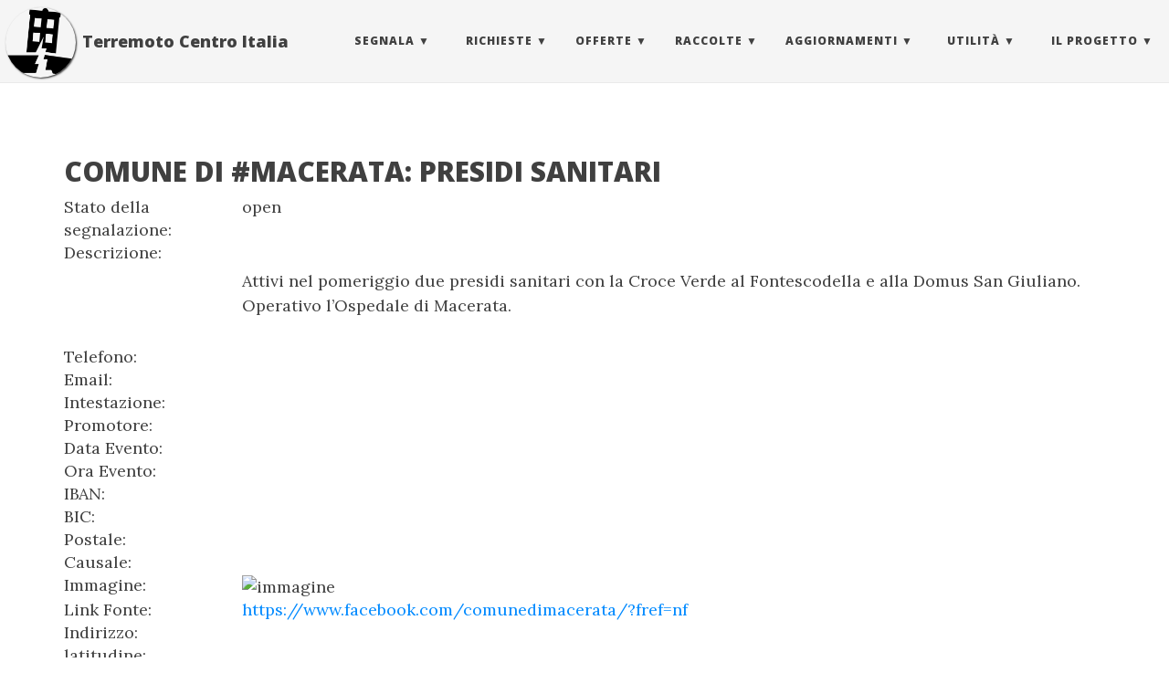

--- FILE ---
content_type: text/html; charset=utf-8
request_url: https://terremotocentroitalia.info/issues/923/
body_size: 4555
content:
<!DOCTYPE html>
<html lang="it-IT">
  <!-- Beautiful Jekyll | MIT license | Copyright Dean Attali 2016 -->
  <head>
  <meta http-equiv="X-UA-Compatible" content="IE=edge">
  <meta name="viewport" content="width=device-width, initial-scale=1.0, maximum-scale=1.0">

  <title>COMUNE DI #MACERATA: PRESIDI SANITARI | Terremoto Centro Italia</title>

  <meta name="author" content="TerremotoCentroItalia" />

  

  <link rel="alternate" type="application/rss+xml" title="Terremoto Centro Italia - Un progetto per informare sugli eventi sismici che hanno colpito il Centro Italia nel 2016." href="/feed.xml" />

 
  <link rel="canonical" href="http://terremotocentroitalia.info/issues/923/"/>
  

  
    
      <link rel="stylesheet" href="//maxcdn.bootstrapcdn.com/bootstrap/3.3.7/css/bootstrap.min.css" />
    
      <link rel="stylesheet" href="//cdnjs.cloudflare.com/ajax/libs/bootstrap-social/5.0.0/bootstrap-social.min.css" />
    
  

  
    
      <link rel="stylesheet" href="/css/main.min.css" />
    
  

  
    
      <link rel="stylesheet" href="//fonts.googleapis.com/css?family=Lora:400,700,400italic,700italic" />
    
      <link rel="stylesheet" href="//fonts.googleapis.com/css?family=Open+Sans:300italic,400italic,600italic,700italic,800italic,400,300,600,700,800" />
    
  

  

  

  

  <!-- Facebook OpenGraph tags -->
  <meta property="og:title" content="COMUNE DI #MACERATA: PRESIDI SANITARI | Terremoto Centro Italia" />
  <meta property="og:type" content="website" />
  
  <meta property="og:url" content="http://terremotocentroitalia.info/issues/923/" />
  
  
  <meta property="og:image" content="/assets/logo_png.png" />
  <meta property="og:image:width" content="310" />
  <meta property="og:image:height" content="310" />
  

<meta name="twitter:card" content="summary">
<meta name="twitter:site" content="@terremotocentro">
<meta name="twitter:creator" content="@terremotocentro">

  <meta name="twitter:title" content="COMUNE DI #MACERATA: PRESIDI SANITARI | Terremoto Centro Italia">


  <meta name="twitter:url" content="http://terremotocentroitalia.info/issues/923/">


  <meta name="twitter:description" content="Un progetto per informare sugli eventi sismici che hanno colpito il Centro Italia nel 2016.">

  <meta name="twitter:image:src" content="/assets/logo_png.png">

<link rel="apple-touch-icon" sizes="180x180" href="/apple-touch-icon.png">
<link rel="icon" type="image/png" href="/favicon-32x32.png" sizes="32x32">
<link rel="icon" type="image/png" href="/favicon-16x16.png" sizes="16x16">
<link rel="manifest" href="/manifest.json">
<link rel="mask-icon" href="/safari-pinned-tab.svg">
<meta name="apple-mobile-web-app-title" content="Terremoto Centro Italia">
<meta name="application-name" content="Terremoto Centro Italia">
<meta name="theme-color" content="#ffffff">

<script type="text/javascript" src='/js/nprogress.min.js'></script>
<link rel='stylesheet' href='/css/nprogress.css'/>

<!-- Matomo -->
<script>
  var _paq = window._paq = window._paq || [];
  /* tracker methods like "setCustomDimension" should be called before "trackPageView" */
  _paq.push(['trackPageView']);
  _paq.push(['enableLinkTracking']);
  (function() {
    var u="//matomo.matteofortini.it/";
    _paq.push(['setTrackerUrl', u+'matomo.php']);
    _paq.push(['setSiteId', '2']);
    var d=document, g=d.createElement('script'), s=d.getElementsByTagName('script')[0];
    g.async=true; g.src=u+'matomo.js'; s.parentNode.insertBefore(g,s);
  })();
</script>
<!-- End Matomo Code -->
<meta name="google-site-verification" content="wL3ixhW7R96QD5_TBN5E-L5NE2PWu8npgfIJPKtJWqs" />
</head>


  <body>

    <div class="scroll-top-wrapper ">
	<span class="scroll-top-inner">
		<i class="fa fa-2x fa-arrow-circle-up"></i>
	</span>
</div>
  
    <nav class="navbar navbar-default navbar-fixed-top navbar-custom">
  <div class="container-fluid">
    <div class="navbar-header" itemscope itemtype="http://schema.org/Organization">
      <button type="button" class="navbar-toggle" data-toggle="collapse" data-target="#main-navbar">
        <span class="sr-only">Toggle navigation</span>
        <span class="icon-bar"></span>
        <span class="icon-bar"></span>
        <span class="icon-bar"></span>
      </button>
      
      <div class="avatar-container visible-lg visible-md">
        <div class="avatar-img-border">
          <a itemprop="url" href="http://terremotocentroitalia.info">
            <img itemprop="logo" class="avatar-img" src="/images/noun_8681.png" alt="Terremoto Centro Italia" />
        </a>
        </div>
      </div>
      
      <!-- brand -->
      <a class="navbar-brand hidden-xs hidden-sm hidden-md" href="http://terremotocentroitalia.info"><span itemprop="name">Terremoto Centro Italia</span></a>
      <!-- brand mobile -->
      <a class="navbar-brand navbar-brand-mobile hidden-lg" href="http://terremotocentroitalia.info"><span itemprop="name">Terremoto Centro Italia</span></a>
    </div>

    <div class="collapse navbar-collapse" id="main-navbar" itemscope itemtype="http://schema.org/SiteNavigationElement">
      <ul class="nav navbar-nav navbar-right">
      
        
          <li itemprop="name" class="navlinks-container">
            <a class="navlinks-parent" href="javascript:void(0)">Segnala</a>
            <div class="navlinks-children">
              
                
                  
            





<a href="/segnala/" itemprop="url">Segnalazioni terremoto</a>

                
              
                
                  
            





<a href="/dataset/" itemprop="url">Segnala dati</a>

                
              
            </div>
          </li>
        
        
        
          <li itemprop="name" class="navlinks-container">
            <a class="navlinks-parent" href="javascript:void(0)">Richieste</a>
            <div class="navlinks-children">
              
                
                  
            





<a href="/fabbisogni/" itemprop="url">Fabbisogni</a>

                
              
                
                  
            





<a href="/cerco_lavoro/" itemprop="url">Cerco Lavoro</a>

                
              
            </div>
          </li>
        
        
        
          <li itemprop="name" class="navlinks-container">
            <a class="navlinks-parent" href="javascript:void(0)">Offerte</a>
            <div class="navlinks-children">
              
                
                  
            





<a href="/risorse-disponibili/" itemprop="url">Risorse</a>

                
              
                
                  
            





<a href="/alloggi/" itemprop="url">Alloggi</a>

                
              
                
                  
            





<a href="/offro_lavoro/" itemprop="url">Offro Lavoro</a>

                
              
                
                  
            





<a href="/ospitalita_animali/" itemprop="url">Ospitalità animali</a>

                
              
            </div>
          </li>
        
        
        
          <li itemprop="name" class="navlinks-container">
            <a class="navlinks-parent" href="javascript:void(0)">Raccolte</a>
            <div class="navlinks-children">
              
                
                  
            





<a href="/fondi/" itemprop="url">Raccolte Fondi</a>

                
              
                
                  
            





<a href="/acquistisolidali/" itemprop="url">Acquisti Solidali</a>

                
              
            </div>
          </li>
        
        
        
          <li itemprop="name" class="navlinks-container">
            <a class="navlinks-parent" href="javascript:void(0)">Aggiornamenti</a>
            <div class="navlinks-children">
              
                
                  
            





<a href="/news/" itemprop="url">News</a>

                
              
                
                  
            





<a href="/eventi/" itemprop="url">Eventi</a>

                
              
                
                  
            





<a href="/post/" itemprop="url">Blog</a>

                
              
                
                  
            





<a href="/storie/" itemprop="url">Storie</a>

                
              
                
                  
            





<a href="/vittime/" itemprop="url">Vittime</a>

                
              
                
                  
            





<a href="/bufale/" itemprop="url">Bufale</a>

                
              
            </div>
          </li>
        
        
        
          <li itemprop="name" class="navlinks-container">
            <a class="navlinks-parent" href="javascript:void(0)">Utilità</a>
            <div class="navlinks-children">
              
                
                  
            





<a href="/mappe/" itemprop="url">Mappe</a>

                
              
                
                  
            





<a href="/dashboard/" itemprop="url">Dashboard</a>

                
              
                
                  
            





<a href="/opendata/" itemprop="url">Opendata</a>

                
              
                
                  
            





<a href="/link_utili/" itemprop="url">Link e contatti utili</a>

                
              
            </div>
          </li>
        
        
        
          <li itemprop="name" class="navlinks-container">
            <a class="navlinks-parent" href="javascript:void(0)">Il Progetto</a>
            <div class="navlinks-children">
              
                
                  
            





<a href="/about/" itemprop="url">About</a>

                
              
                
                  
            





<a href="https://github.com/emergenzeHack/terremotocentro/wiki" target="_blank" itemprop="url">Contribuisci</a>

                
              
                
                  
            





<a href="/press/" itemprop="url">Press</a>

                
              
                
                  
            





<a href="/canali/" itemprop="url">Canali di Comunicazione</a>

                
              
            </div>
          </li>
        
        
      </ul>
    </div>

  </div>
</nav>

    <!-- TODO this file has become a mess, refactor it -->
<div id="fb-root"></div>




<header class="header-section ">

<div class="intro-header no-img">
  <div class="container">
    <div class="row">
      <div class="col-lg-8 col-lg-offset-2 col-md-10 col-md-offset-1">
        <div class="issue-heading">
                
		  

		  

        </div>
      </div>
    </div>
  </div>
</div>
</header>




<link rel="stylesheet" href="https://unpkg.com/leaflet@1.0.0/dist/leaflet.css" />
<script src="https://unpkg.com/leaflet@1.0.0/dist/leaflet.js"></script>
    <style>
    #map{ height: 150px }
  </style>

<div class="container" role="main">
        <div class="row"> <div class="col-md-12"><h2>COMUNE DI #MACERATA: PRESIDI SANITARI</h2> </div> </div>
  <div class="row"> <div class="col-md-2">Stato della segnalazione:</div> <div class="col-md-10"> open</div> </div>
  <div class="row"> <div class="col-md-2">Descrizione:</div> <div class="col-md-10"> <p>Attivi nel pomeriggio due presidi sanitari con la Croce Verde al Fontescodella e alla Domus San Giuliano. Operativo l’Ospedale di Macerata.</p>
 </div> </div>

  
  <div class="row"> <div class="col-md-2">Telefono:</div> <div class="col-md-10"> <a href="tel:"></a></div> </div>
  
  
  <div class="row"> <div class="col-md-2">Email:</div> <div class="col-md-10"> <a href="mailto:"></a></div> </div>
  

  
  <div class="row"> <div class="col-md-2">Intestazione:</div> <div class="col-md-10"> </div> </div>
  

  
  <div class="row"> <div class="col-md-2">Promotore:</div> <div class="col-md-10"> </div> </div>
  

  
  <div class="row"> <div class="col-md-2">Data Evento:</div> <div class="col-md-10"> </div> </div>
  

  
  <div class="row"> <div class="col-md-2">Ora Evento:</div> <div class="col-md-10"> </div> </div>
  

  
  <div class="row"> <div class="col-md-2">IBAN:</div> <div class="col-md-10"> </div> </div>
  

  
  <div class="row"> <div class="col-md-2">BIC:</div> <div class="col-md-10"> </div> </div>
  

  
  <div class="row"> <div class="col-md-2">Postale:</div> <div class="col-md-10"> </div></div>
  

  
  <div class="row"> <div class="col-md-2">Causale:</div> <div class="col-md-10"> </div> </div>
  

  
  <div class="row"> <div class="col-md-2">Immagine:</div> <div class="col-md-10"> <img alt="immagine" src=""></img> </div> </div>
  
  
  <div class="row"> <div class="col-md-2">Link Fonte:</div> <div class="col-md-10"> <a href="https://www.facebook.com/comunedimacerata/?fref=nf">https://www.facebook.com/comunedimacerata/?fref=nf</a></div> </div>
  

  
  <div class="row"> <div class="col-md-2">Indirizzo:</div> <div class="col-md-10"> </div> </div>
  

  
  <div class="row"> <div class="col-md-2">latitudine:</div> <div class="col-md-10">  </div> </div>
  <div class="row"> <div class="col-md-2">longitudine:</div> <div class="col-md-10">  </div> </div>
  <div class="row"> <div class="col-md-2">Mappa:</div><div class="col-md-4"> <div id="map"></div> </div> </div>
  

  <div class="row"> <div class="col-md-2">Link:</div> <div class="col-md-10"> <a href="https://github.com/emergenzeHack/terremotocentro_segnalazioni/issues/923">https://github.com/emergenzeHack/terremotocentro_segnalazioni/issues/923</a></div> </div>
  <div class="row"> <div class="col-md-2">Creato:</div> <div class="col-md-10"> 2016-10-30T14:12:11+00:00 </div> </div>
  <div class="row"> <div class="col-md-2">Aggiornato:</div> <div class="col-md-10"> 2016-10-30T14:18:43+00:00 </div> </div>

<!-- Check if any share-links are active -->




<section id = "social-share-section">

  <!--- Share on Twitter -->
  
    <a href="https://twitter.com/intent/tweet?text=http://terremotocentroitalia.info/issues/923/"
      class="btn btn-social-icon btn-twitter" title="Share on Twitter">
      <span class="fa fa-fw fa-twitter" aria-hidden="true"></span>
    </a>
  

  <!--- Share on Facebook -->
  
    <a href="https://www.facebook.com/sharer/sharer.php?u=http://terremotocentroitalia.info/issues/923/"
      class="btn btn-social-icon btn-facebook" title="Share on Facebook">
      <span class="fa fa-fw fa-facebook" aria-hidden="true"></span>
    </a>
  

  <!--- Share on Google Plus -->
  

  <!--- Share on LinkedIn -->
  

</section>



    <div class="disqus-comments">
      
<div class="comments">
	<div id="disqus_thread"></div>
	<script type="text/javascript">
	    var disqus_shortname = 'terremotocentroitalia';
	    /* ensure that pages with query string get the same discussion */
            var url_parts = window.location.href.split("?");
            var disqus_url = url_parts[0];	    
	    (function() {
	        var dsq = document.createElement('script'); dsq.type = 'text/javascript'; dsq.async = true;
	        dsq.src = '//' + disqus_shortname + '.disqus.com/embed.js';
	        (document.getElementsByTagName('head')[0] || document.getElementsByTagName('body')[0]).appendChild(dsq);
	    })();
	</script>
	<noscript>Please enable JavaScript to view the <a href="http://disqus.com/?ref_noscript">comments powered by Disqus.</a></noscript>
</div>


    </div>

</div>

<script>

// initialize the map
var map = L.map('map').setView([, ], 16);

// create the tile layer with correct attribution
var osmUrl='https://{s}.tile.openstreetmap.fr/hot/{z}/{x}/{y}.png';
var osmAttrib='&copy; <a href="http://www.openstreetmap.org/copyright">OpenStreetMap</a>, Tiles courtesy of <a href="http://hot.openstreetmap.org/" target="_blank">Humanitarian OpenStreetMap Team</a>';
var osm = new L.TileLayer(osmUrl, {minZoom: 8, maxZoom: 19, attribution: osmAttrib});

map.addLayer(osm);

var marker = L.marker([, ]).addTo(map);


</script>


    <footer itemscope="itemscope" itemtype="http://schema.org/WPFooter">
  <div class="container beautiful-jekyll-footer">
    <div class="row">
      <div class="col-lg-8 col-lg-offset-2 col-md-10 col-md-offset-1">
        <ul class="list-inline text-center footer-links">
          
          <li>
            <a itemprop="sameAs" href="https://www.facebook.com/groups/1758670357733881/" title="Facebook">
              <span class="fa-stack fa-lg">
                <i class="fa fa-circle fa-stack-2x"></i>
                <i class="fa fa-facebook fa-stack-1x fa-inverse"></i>
              </span>
            </a>
          </li>
          
          
          <li>
            <a itemprop="sameAs" href="https://github.com/emergenzeHack/terremotocentro" title="GitHub">
              <span class="fa-stack fa-lg">
                <i class="fa fa-circle fa-stack-2x"></i>
                <i class="fa fa-github fa-stack-1x fa-inverse"></i>
              </span>
            </a>
          </li>
          
		  
          <li>
            <a itemprop="sameAs" href="https://twitter.com/terremotocentro" title="Twitter">
              <span class="fa-stack fa-lg">
                <i class="fa fa-circle fa-stack-2x"></i>
                <i class="fa fa-twitter fa-stack-1x fa-inverse"></i>
              </span>
            </a>
          </li>
          
		  
		  
		  
		  
      
          <li>
            <a itemprop="sameAs" href="https://www.instagram.com/terremotocentro" title="Instagram">
              <span class="fa-stack fa-lg">
                <i class="fa fa-circle fa-stack-2x"></i>
                <i class="fa fa-instagram fa-stack-1x fa-inverse"></i>
              </span>
            </a>
          </li>
          
      
      
          <li>
            <a itemprop="sameAs" href="https://telegram.me/terremotocentroitalia" title="telegram">
              <span class="fa-stack fa-lg">
                <i class="fa fa-circle fa-stack-2x"></i>
                <i class="fa fa-paper-plane fa-stack-1x fa-inverse"></i>
              </span>
            </a>
          </li>
          
          
          <li>
            <a itemprop="sameAs" href="https://medium.com/@terremotocentroitalia" title="medium">
              <span class="fa-stack fa-lg">
                <i class="fa fa-circle fa-stack-2x"></i>
                <i class="fa fa-medium fa-stack-1x fa-inverse"></i>
              </span>
            </a>
          </li>
          
		  
          <li>
            <a itemprop="sameAs" href="https://archive.org/details/@terremotocentroita" title="archive.org">
              <span class="fa-stack fa-lg">
                <i class="fa fa-circle fa-stack-2x"></i>
                <i class="fa fa-archive fa-stack-1x fa-inverse"></i>
              </span>
            </a>
          </li>
          
		  
		  <li>
			<a href="/feed.xml" title="RSS">
			  <span class="fa-stack fa-lg">
				<i class="fa fa-circle fa-stack-2x"></i>
				<i class="fa fa-rss fa-stack-1x fa-inverse"></i>
			  </span>
			</a>
		  </li>
          
        </ul>
        <p class="copyright text-muted">
		  TerremotoCentroItalia
		  &nbsp;&bull;&nbsp;
		  <span itemprop="copyrightYear">2026</span>

		  
		  &nbsp;&bull;&nbsp;
		  <a href="http://terremotocentroitalia.info/legal/" target="_blank">Legal</a> 
		  &nbsp;&bull;&nbsp;
		  Con il sostegno di <a href="https://www.actionaid.it/" target="_blank"><img src="/images/actionaid-logo.png" alt="Actionaid - realizza il cambiamento"></a>
	    </p>
	        <!-- Please don't remove this, keep my open source work credited :) -->
		<p class="theme-by text-muted">
		  Theme by
		  <a href="http://deanattali.com/beautiful-jekyll/">beautiful-jekyll</a>
		</p>
      </div>
    </div>
  </div>
</footer>

  
    
  
	<script src="//cdnjs.cloudflare.com/ajax/libs/jquery/3.1.1/jquery.min.js"></script>
  
	<script src="//maxcdn.bootstrapcdn.com/bootstrap/3.3.7/js/bootstrap.min.js"></script>
  
	<script src="//use.fontawesome.com/de53c03e99.js"></script>
  







  
    <!-- doing something a bit funky here because I want to be careful not to include JQuery twice! -->
    
	<script src="/js/main.min.js"></script>
    
  






  
  </body>
</html>
